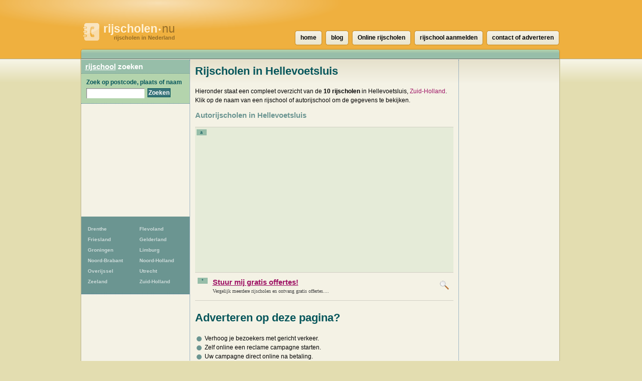

--- FILE ---
content_type: text/html; charset=UTF-8
request_url: https://www.rijscholen.nu/hellevoetsluis
body_size: 5907
content:
<!DOCTYPE html>
<html lang="nl">
  <head>
    <meta http-equiv="Content-Type" content="text/html; charset=UTF-8">
    <meta http-equiv="x-ua-compatible" content="ie=edge">
    <meta name="viewport" content="width=device-width, initial-scale=1">
    <title>Rijschool Hellevoetsluis - rijscholen.nu</title>
    <meta name="description" content="Een overzicht van 10 rijscholen in Hellevoetsluis, Zuid-Holland op rijscholen.nu. Vind een rijschool of autorijschool in Hellevoetsluis en bekijk de gegevens en locatie.">
<script type="text/javascript" src="//maps.googleapis.com/maps/api/js?key=AIzaSyCw8erxsDLDjWVP0wF9E0S6J5odppxS97U&sensor=false"></script>
<script type="text/javascript" src="/_js/markerclusterer_compiled.js"></script>

    <link href="/_css/main.css" media="screen" rel="stylesheet" type="text/css">
    <!--[if IE 6]>
      <link href="/_css/ie6.css" media="screen" rel="stylesheet" type="text/css">
    <![endif]-->

    
<script>
  (function(i,s,o,g,r,a,m){i['GoogleAnalyticsObject']=r;i[r]=i[r]||function(){
  (i[r].q=i[r].q||[]).push(arguments)},i[r].l=1*new Date();a=s.createElement(o),
  m=s.getElementsByTagName(o)[0];a.async=1;a.src=g;m.parentNode.insertBefore(a,m)
  })(window,document,'script','https://www.google-analytics.com/analytics.js','ga');

  ga('create', 'UA-116316897-80', 'auto');
  ga('send', 'pageview');
  ga('set', 'anonymizeIp', true);
  ga('send', 'pageview');
  
</script>    

      <script async src="//pagead2.googlesyndication.com/pagead/js/adsbygoogle.js"></script>
      <link href="/_css/responsive.css" rel="stylesheet">
  
  
  
<script async src="//pagead2.googlesyndication.com/pagead/js/adsbygoogle.js"></script>
<script>
     (adsbygoogle = window.adsbygoogle || []).push({
          google_ad_client: "ca-pub-5691411198434356",
          enable_page_level_ads: true
     }); 
</script>  
   
  
  </head>
 
  
  <body>
  


<!--<link rel="stylesheet" type="text/css" href="//cdnjs.cloudflare.com/ajax/libs/cookieconsent2/3.0.3/cookieconsent.min.css" />
<script src="//cdnjs.cloudflare.com/ajax/libs/cookieconsent2/3.0.3/cookieconsent.min.js"></script>
<script>
window.addEventListener("load", function(){
window.cookieconsent.initialise({
  "palette": {
    "popup": {
      "background": "#c8cede",
      "text": "#000000"
    },
    "button": {
      "background": "#485575",
      "text": "#ffffff"
    }
  },
  "theme": "classic",
  "position": "bottom-right",
  "type": "opt-out",
  "cookie": {
    "name": "cookie_status_handler",
    "path": "/",
    "expiryDays": "7200"
  },
  "content": {
    "message": "We gebruiken cookies om content en advertenties te personaliseren, om functies voor social media te bieden en om ons websiteverkeer te analyseren. Ook delen we informatie over uw gebruik van onze site met onze partners voor social media, adverteren en analyse. Deze partners kunnen deze gegevens combineren met andere informatie die u aan ze heeft verstrekt of die ze hebben verzameld op basis van uw gebruik van hun services.",
    "dismiss": "Accepteren",
    "deny": "Cookies weigeren",
    "link": "Details weergeven..",
    "href": "/disclaimer"
  }
})});
</script>
-->  
<div class="mobile-header">
   
    <a href="/" class="mobile-header__logo"><img src="/_img/gids-icon.gif" alt="Rijscholen gids"><strong>rijscholen<small>&bull;</small></strong>nu <span>rijscholen in Nederland</span></a>

    <div class="mobile-search">
      <div class="mobile-search__icon" id="searchToggle">
        <img src="/_img/search.svg" alt="">
      </div>
      <form method="get" action="/zoek" class="mobile-search__input" id="searchBar">
        <input type="text" placeholder="Vul hier uw zoekopdracht in..." id="query" name="query">
        <button type="submit">
          <img src="/_img/search-black.svg" alt="">
        </button>
      </form>
    </div>

    <div class="mobile-menu-icon" id="navToggle">
      <div class="hamburger">
        <div class="hamburger__line"></div>
        <div class="hamburger__line"></div>
        <div class="hamburger__line"></div>
      </div>
    </div>
  </div>

  <div class="mobile-menu" id="mobileNav">
    <ul class="mobile-menu__list">
                  <li><a href="/drenthe" title="209 Rijscholen">Drenthe</a></li>
            <li><a href="/flevoland" title="287 Rijscholen">Flevoland</a></li>
            <li><a href="/friesland" title="298 Rijscholen">Friesland</a></li>
            <li><a href="/gelderland" title="826 Rijscholen">Gelderland</a></li>
            <li><a href="/groningen-provincie" title="236 Rijscholen">Groningen</a></li>
            <li><a href="/limburg" title="463 Rijscholen">Limburg</a></li>
            <li><a href="/noord-brabant" title="1021 Rijscholen">Noord-Brabant</a></li>
            <li><a href="/noord-holland" title="1351 Rijscholen">Noord-Holland</a></li>
            <li><a href="/overijssel" title="387 Rijscholen">Overijssel</a></li>
            <li><a href="/utrecht-provincie" title="594 Rijscholen">Utrecht</a></li>
            <li><a href="/zeeland-provincie" title="148 Rijscholen">Zeeland</a></li>
            <li><a href="/zuid-holland" title="2098 Rijscholen">Zuid-Holland</a></li>
    </ul>
  </div>

  <div id="header">
    <h1>
      <a href="/" class="mobile-header__logo"><img src="/_img/gids-icon.gif" alt="Rijscholen gids"><strong>rijscholen<small>&bull;</small></strong>nu <span>rijscholen in Nederland</span></a>
    </h1>
  </div> <!-- #header -->

  <div id="main">
    <div id="container">    <script type="text/javascript">
      /*function initialize() {
        var center = new google.maps.LatLng(51.8338, 4.1384);
        var map = new google.maps.Map(document.getElementById('map'), {
        	zoom: 12,
        	center: center,
        	mapTypeId: google.maps.MapTypeId.ROADMAP
        });
        
        var image = new google.maps.MarkerImage ('/_img/marker-red.png');
        //var shadow = new google.maps.MarkerImage('/images/beachflag_shadow.png');
        var shape = {
          coord: [1, 1, 1, 20, 18, 20, 18 , 1],
          type: 'poly'
        };

          var markers = [];
                      var title = 'Autorijschool \"Jaswan\"';
            var latLng = new google.maps.LatLng(51.825447, 4.142311);
            var marker = new google.maps.Marker({
            	icon: image,
            	shape: shape,
            	title: title,
            	position: latLng,
            	map: map
           }); 
           google.maps.event.addListener(marker, 'click', function(event) {
           	 location.href='/hellevoetsluis/autorijschool-jaswan';
           });

            markers.push(marker);
                      var title = 'Autorijschool Bernard Hoezen t.h.o.d.n. Autorijschool NXXT';
            var latLng = new google.maps.LatLng(51.843903, 4.157025);
            var marker = new google.maps.Marker({
            	icon: image,
            	shape: shape,
            	title: title,
            	position: latLng,
            	map: map
           }); 
           google.maps.event.addListener(marker, 'click', function(event) {
           	 location.href='/hellevoetsluis/autorijschool-bernard-hoezen-t-h-o-d-n-autorijschool-nxxt';
           });

            markers.push(marker);
                      var title = 'Autorijschool Knap';
            var latLng = new google.maps.LatLng(51.826492, 4.156224);
            var marker = new google.maps.Marker({
            	icon: image,
            	shape: shape,
            	title: title,
            	position: latLng,
            	map: map
           }); 
           google.maps.event.addListener(marker, 'click', function(event) {
           	 location.href='/hellevoetsluis/autorijschool-knap';
           });

            markers.push(marker);
                      var title = 'Autorijschool R. Kroon';
            var latLng = new google.maps.LatLng(51.844215, 4.139572);
            var marker = new google.maps.Marker({
            	icon: image,
            	shape: shape,
            	title: title,
            	position: latLng,
            	map: map
           }); 
           google.maps.event.addListener(marker, 'click', function(event) {
           	 location.href='/hellevoetsluis/autorijschool-r-kroon';
           });

            markers.push(marker);
                      var title = 'Lesrijden.nl Autorijschool';
            var latLng = new google.maps.LatLng(51.834351, 4.141136);
            var marker = new google.maps.Marker({
            	icon: image,
            	shape: shape,
            	title: title,
            	position: latLng,
            	map: map
           }); 
           google.maps.event.addListener(marker, 'click', function(event) {
           	 location.href='/hellevoetsluis/lesrijden-nl-autorijschool';
           });

            markers.push(marker);
                      var title = 'Nobel Auto- en Motorrijschool';
            var latLng = new google.maps.LatLng(51.831600, 4.152051);
            var marker = new google.maps.Marker({
            	icon: image,
            	shape: shape,
            	title: title,
            	position: latLng,
            	map: map
           }); 
           google.maps.event.addListener(marker, 'click', function(event) {
           	 location.href='/hellevoetsluis/nobel-auto-en-motorrijschool';
           });

            markers.push(marker);
                      var title = 'Olaf Autorijschool';
            var latLng = new google.maps.LatLng(51.848717, 4.159230);
            var marker = new google.maps.Marker({
            	icon: image,
            	shape: shape,
            	title: title,
            	position: latLng,
            	map: map
           }); 
           google.maps.event.addListener(marker, 'click', function(event) {
           	 location.href='/hellevoetsluis/olaf-autorijschool';
           });

            markers.push(marker);
                      var title = 'Ramon Autorijschool Jhingoer';
            var latLng = new google.maps.LatLng(51.827335, 4.153314);
            var marker = new google.maps.Marker({
            	icon: image,
            	shape: shape,
            	title: title,
            	position: latLng,
            	map: map
           }); 
           google.maps.event.addListener(marker, 'click', function(event) {
           	 location.href='/hellevoetsluis/ramon-autorijschool-jhingoer';
           });

            markers.push(marker);
                      var title = 'Rijschool Lodewijk';
            var latLng = new google.maps.LatLng(51.853230, 4.143168);
            var marker = new google.maps.Marker({
            	icon: image,
            	shape: shape,
            	title: title,
            	position: latLng,
            	map: map
           }); 
           google.maps.event.addListener(marker, 'click', function(event) {
           	 location.href='/hellevoetsluis/rijschool-lodewijk';
           });

            markers.push(marker);
                      var title = 'Robijn Verkeersschool';
            var latLng = new google.maps.LatLng(51.831825, 4.120110);
            var marker = new google.maps.Marker({
            	icon: image,
            	shape: shape,
            	title: title,
            	position: latLng,
            	map: map
           }); 
           google.maps.event.addListener(marker, 'click', function(event) {
           	 location.href='/hellevoetsluis/robijn-verkeersschool';
           });

            markers.push(marker);
                    var mcOptions = { gridSize: 30, maxZoom: 15};
          var markerCluster = new MarkerClusterer(map, markers, mcOptions);
         }
         google.maps.event.addDomListener(window, 'load', initialize);*/
    </script>

        <div id="contentwrapper">
          <div id="content">

	     <div class="city-banner-img">
                            </div>
          
            <h2>Rijscholen in Hellevoetsluis</h2>
                                          <p>Hieronder staat een compleet overzicht van de <strong>10 rijscholen</strong> in
            Hellevoetsluis, <a href="/zuid-holland">Zuid-Holland</a>. Klik op de naam van een
            rijschool of autorijschool om de gegevens te bekijken.</p>
          

       <h3>Autorijscholen in Hellevoetsluis</h3>

       <p class="ad468groen">
        <span class="listnumber">a</span>
	<script async src="//pagead2.googlesyndication.com/pagead/js/adsbygoogle.js"></script>
<!-- Natuurwinkels.nl 468x60 -->
<ins class="adsbygoogle"
     style="display:block"
     data-ad-client="ca-pub-5691411198434356"
     data-ad-slot="5477964028"
     data-ad-format="auto"></ins>
<script>
(adsbygoogle = window.adsbygoogle || []).push({});
</script>
       </p>


      <ul class="companies">
        <li>
          <span class="listnumber">*</span>
                    <a 
                  rel="nofollow"
                    href="https://studentrijbewijs.nl/?k=d4bc3dfcedb52bb33f83c19435cd617d" class="logo"><img src="https://www.rijscholen.nu/_img/meer.png" width="121" height="31" alt="Stuur mij gratis offertes!"></a>
                    <h3 class="compads"><a                   rel="nofollow"
          href="https://studentrijbewijs.nl/?k=d4bc3dfcedb52bb33f83c19435cd617d">Stuur mij gratis offertes!</a></h3>
          <p class="adr">Vergelijk meerdere rijscholen en ontvang gratis offertes....</p>
        </li>
	      </ul>
      
      
      


<hr class="spacer">         
  
<h2>Adverteren op deze pagina?</h2>
<ul><li><div style="width:10px;height:10px;border-radius:20px;background-color:#6B9591;float:left;vertical-align:middle;margin: 5px 3px 0;"></div>&nbsp;Verhoog je bezoekers met gericht verkeer.</li>
<li><div style="width:10px;height:10px;border-radius:20px;background-color:#6B9591;float:left;vertical-align:middle;margin: 5px 3px 0;"></div>&nbsp;Zelf online een reclame campagne starten.</li>
<li><div style="width:10px;height:10px;border-radius:20px;background-color:#6B9591;float:left;vertical-align:middle;margin: 5px 3px 0;"></div>&nbsp;Uw campagne direct online na betaling.</li></ul> 
<BR><h3><a rel='nofollow' target='_blank' href='?link'>Klik hier om direct te beginnen!</a></h3></li>
         
<hr class="spacer">
              <div class="row">
              <div class='clearfix'></div>              </div>
              <br>
              

              
              
              <center>
                  <a href="https://mijn.backlinks.nl/dashboard/search/results?search=hellevoetsluis" target="_blank" rel="noopener nofollow">Uw link hier?</a>
              </center><br>
              <div id="map" style="width:500px;height:500px;">
              </div>

              <script src="https://openlayers.org/api/OpenLayers.js"></script>
              <script>
                  map = new OpenLayers.Map("map");
                  map.addLayer(new OpenLayers.Layer.OSM("OpenStreetMap",
                      // Official OSM tileset as protocol-independent URLs
                      [
                          '//a.tile.openstreetmap.org/${z}/${x}/${y}.png',
                          '//b.tile.openstreetmap.org/${z}/${x}/${y}.png',
                          '//c.tile.openstreetmap.org/${z}/${x}/${y}.png'
                      ],
                      null));
                  var markers = new OpenLayers.Layer.Markers("Markers");
                  map.addLayer(markers);
                  var lonLat;
                                    lonLat = new OpenLayers.LonLat(4.142311,  51.825447).transform('EPSG:4326', 'EPSG:3857');
                  markers.addMarker(new OpenLayers.Marker(lonLat));
                                    lonLat = new OpenLayers.LonLat(4.157025,  51.843903).transform('EPSG:4326', 'EPSG:3857');
                  markers.addMarker(new OpenLayers.Marker(lonLat));
                                    lonLat = new OpenLayers.LonLat(4.156224,  51.826492).transform('EPSG:4326', 'EPSG:3857');
                  markers.addMarker(new OpenLayers.Marker(lonLat));
                                    lonLat = new OpenLayers.LonLat(4.139572,  51.844215).transform('EPSG:4326', 'EPSG:3857');
                  markers.addMarker(new OpenLayers.Marker(lonLat));
                                    lonLat = new OpenLayers.LonLat(4.141136,  51.834351).transform('EPSG:4326', 'EPSG:3857');
                  markers.addMarker(new OpenLayers.Marker(lonLat));
                                    lonLat = new OpenLayers.LonLat(4.152051,  51.831600).transform('EPSG:4326', 'EPSG:3857');
                  markers.addMarker(new OpenLayers.Marker(lonLat));
                                    lonLat = new OpenLayers.LonLat(4.159230,  51.848717).transform('EPSG:4326', 'EPSG:3857');
                  markers.addMarker(new OpenLayers.Marker(lonLat));
                                    lonLat = new OpenLayers.LonLat(4.153314,  51.827335).transform('EPSG:4326', 'EPSG:3857');
                  markers.addMarker(new OpenLayers.Marker(lonLat));
                                    lonLat = new OpenLayers.LonLat(4.143168,  51.853230).transform('EPSG:4326', 'EPSG:3857');
                  markers.addMarker(new OpenLayers.Marker(lonLat));
                                    lonLat = new OpenLayers.LonLat(4.120110,  51.831825).transform('EPSG:4326', 'EPSG:3857');
                  markers.addMarker(new OpenLayers.Marker(lonLat));
                  

                  var zoom = 16;
                  map.setCenter(lonLat, zoom);
                  map.getView().setCenter(ol.proj.transform([51.831825,  4.120110], 'EPSG:4326', 'EPSG:3857'));
              </script>


      <ul class="companies">

        <li>
          <span class="listnumber">1</span>
          <h3><a href="/hellevoetsluis/autorijschool-jaswan">Autorijschool "Jaswan"</a><?
          	if (!empty($c['companytype'])) {
          		echo ', '.$c['companytype'];
          	}          	
          	?></h3>
          <address class="adr">
            <span class="street-address">Wanmolen 29</span>,
            <span class="postal-code">3224 BS</span>
            <span class="locality">Hellevoetsluis</span>
          </address>
        </li>
        <li>
          <span class="listnumber">2</span>
          <h3><a href="/hellevoetsluis/autorijschool-bernard-hoezen-t-h-o-d-n-autorijschool-nxxt">Autorijschool Bernard Hoezen t.h.o.d.n. Autorijschool NXXT</a><?
          	if (!empty($c['companytype'])) {
          		echo ', '.$c['companytype'];
          	}          	
          	?></h3>
          <address class="adr">
            <span class="street-address">Marshalllaan 71</span>,
            <span class="postal-code">3223 HC</span>
            <span class="locality">Hellevoetsluis</span>
          </address>
        </li>
        <li>
          <span class="listnumber">3</span>
          <h3><a href="/hellevoetsluis/autorijschool-knap">Autorijschool Knap</a><?
          	if (!empty($c['companytype'])) {
          		echo ', '.$c['companytype'];
          	}          	
          	?></h3>
          <address class="adr">
            <span class="street-address">de Brabant 11</span>,
            <span class="postal-code">3224 GD</span>
            <span class="locality">Hellevoetsluis</span>
          </address>
        </li>
        <li>
          <span class="listnumber">4</span>
          <h3><a href="/hellevoetsluis/autorijschool-r-kroon">Autorijschool R. Kroon</a><?
          	if (!empty($c['companytype'])) {
          		echo ', '.$c['companytype'];
          	}          	
          	?></h3>
          <address class="adr">
            <span class="street-address">Clausstraat 132</span>,
            <span class="postal-code">3223 XZ</span>
            <span class="locality">Hellevoetsluis</span>
          </address>
        </li>
        <li>
          <span class="listnumber">5</span>
          <h3><a href="/hellevoetsluis/lesrijden-nl-autorijschool">Lesrijden.nl Autorijschool</a><?
          	if (!empty($c['companytype'])) {
          		echo ', '.$c['companytype'];
          	}          	
          	?></h3>
          <address class="adr">
            <span class="street-address">Bilderdijkhof 46</span>,
            <span class="postal-code">3221 VG</span>
            <span class="locality">Hellevoetsluis</span>
          </address>
        </li>
        <li>
          <span class="listnumber">6</span>
          <h3><a href="/hellevoetsluis/nobel-auto-en-motorrijschool">Nobel Auto- en Motorrijschool</a><?
          	if (!empty($c['companytype'])) {
          		echo ', '.$c['companytype'];
          	}          	
          	?></h3>
          <address class="adr">
            <span class="street-address">Oostdijk 37</span>,
            <span class="postal-code">3224 AK</span>
            <span class="locality">Hellevoetsluis</span>
          </address>
        </li>
        <li>
          <span class="listnumber">7</span>
          <h3><a href="/hellevoetsluis/olaf-autorijschool">Olaf Autorijschool</a><?
          	if (!empty($c['companytype'])) {
          		echo ', '.$c['companytype'];
          	}          	
          	?></h3>
          <address class="adr">
            <span class="street-address">Zoutweide 23</span>,
            <span class="postal-code">3223 MH</span>
            <span class="locality">Hellevoetsluis</span>
          </address>
        </li>
        <li>
          <span class="listnumber">8</span>
          <h3><a href="/hellevoetsluis/ramon-autorijschool-jhingoer">Ramon Autorijschool Jhingoer</a><?
          	if (!empty($c['companytype'])) {
          		echo ', '.$c['companytype'];
          	}          	
          	?></h3>
          <address class="adr">
            <span class="street-address">Esdoornlaan 85</span>,
            <span class="postal-code">3224 EL</span>
            <span class="locality">Hellevoetsluis</span>
          </address>
        </li>
        <li>
          <span class="listnumber">9</span>
          <h3><a href="/hellevoetsluis/rijschool-lodewijk">Rijschool Lodewijk</a><?
          	if (!empty($c['companytype'])) {
          		echo ', '.$c['companytype'];
          	}          	
          	?></h3>
          <address class="adr">
            <span class="street-address">Simon zwaanpad 7</span>,
            <span class="postal-code">3223  CJ</span>
            <span class="locality">Hellevoetsluis</span>
          </address>
        </li>
        <li>
          <span class="listnumber">10</span>
          <h3><a href="/hellevoetsluis/robijn-verkeersschool">Robijn Verkeersschool</a><?
          	if (!empty($c['companytype'])) {
          		echo ', '.$c['companytype'];
          	}          	
          	?></h3>
          <address class="adr">
            <span class="street-address">Zoomweg 5</span>,
            <span class="postal-code">3221 LR</span>
            <span class="locality">Hellevoetsluis</span>
          </address>
        </li>
      </ul>

            <p>Missen we een rijschool in Hellevoetsluis? <a href="/contact">Laat het ons weten</a>
            of meld uw bedrijf <a href="aanmelden">hier aan</a>.</p>

        

          </div> <!-- #content -->
          <div id="asideright">
     <div class="places">
      
    
      
<script async src="//pagead2.googlesyndication.com/pagead/js/adsbygoogle.js"></script>
<!-- Winkels ad met links -->
<ins class="adsbygoogle"
     style="display:block"
     data-ad-client="ca-pub-5691411198434356"
     data-ad-slot="9017344662"
     data-ad-format="link"></ins>
<script>
(adsbygoogle = window.adsbygoogle || []).push({});
</script>
<br />
      <h3>In de buurt van Hellevoetsluis</h3>
      <ul>
      
       <li><a href="/rockanje">Rockanje</a> <span>[2]</span></li>
       <li><a href="/brielle">Brielle</a> <span>[5]</span></li>
       <li><a href="/stellendam">Stellendam</a> <span>[2]</span></li>
       <li><a href="/zuidland">Zuidland</a> <span>[2]</span></li>
       <li><a href="/geervliet">Geervliet</a> <span>[2]</span></li>
       <li><a href="/middelharnis">Middelharnis</a> <span>[6]</span></li>
       <li><a href="/sommelsdijk">Sommelsdijk</a> <span>[2]</span></li>
       <li><a href="/oostvoorne">Oostvoorne</a> <span>[2]</span></li>
       <li><a href="/dirksland">Dirksland</a> <span>[3]</span></li>
       <li><a href="/simonshaven">Simonshaven</a> <span>[1]</span></li>
       <li><a href="/rozenburg-zh">Rozenburg zh</a> <span>[5]</span></li>
       <li><strong><a href="/maassluis">Maassluis</a></strong> <span>[18]</span></li>
       <li><strong><a href="/spijkenisse">Spijkenisse</a></strong> <span>[48]</span></li>
       <li><a href="/nieuwe-tonge">Nieuwe-Tonge</a> <span>[1]</span></li>
       <li><a href="/herkingen">Herkingen</a> <span>[1]</span></li>
      </ul>
     </div> <!-- .places -->

          </div> <!-- asideright -->
        </div> <!-- contentwrapper -->

        <div id="asideleft">

          <h2><a href="/">rijschool</a> zoeken</h2>

          <form id="search" action="/zoek" method="get">
          <fieldset>
            <legend>Zoek Rijschool</legend>
            <label for="query">Zoek op postcode, plaats of naam</label>
            <p><input type="text" id="query" name="query" value=""></p>
            <p class="submit"><input type="submit" value="Zoeken"></p>
          </fieldset>
          </form>          
<div class="side-ad" style="padding: 10px; text-align: center;">
                <script async src="//pagead2.googlesyndication.com/pagead/js/adsbygoogle.js"></script>
            <!-- Winkels vierkant linksboven -->
            <ins class="adsbygoogle"
                 style="display:inline-block;width:200px;height:200px"
                 data-ad-client="ca-pub-5691411198434356"
                 data-ad-slot="5054048927"></ins>
            <script>
                (adsbygoogle = window.adsbygoogle || []).push({});
            </script>
        </div>

<ul id="provinces">
                <li><a href="/drenthe" title="209
                            Rijscholen">Drenthe</a></li>
            <li><a href="/flevoland" title="287
                            Rijscholen">Flevoland</a></li>
            <li><a href="/friesland" title="298
                            Rijscholen">Friesland</a></li>
            <li><a href="/gelderland" title="826
                            Rijscholen">Gelderland</a></li>
            <li><a href="/groningen-provincie" title="236
                            Rijscholen">Groningen</a></li>
            <li><a href="/limburg" title="463
                            Rijscholen">Limburg</a></li>
            <li><a href="/noord-brabant" title="1021
                            Rijscholen">Noord-Brabant</a></li>
            <li><a href="/noord-holland" title="1351
                            Rijscholen">Noord-Holland</a></li>
            <li><a href="/overijssel" title="387
                            Rijscholen">Overijssel</a></li>
            <li><a href="/utrecht-provincie" title="594
                            Rijscholen">Utrecht</a></li>
            <li><a href="/zeeland-provincie" title="148
                            Rijscholen">Zeeland</a></li>
            <li><a href="/zuid-holland" title="2098
                            Rijscholen">Zuid-Holland</a></li>
</ul>


			
	

        </div> <!-- #asideleft -->
        
        <div class="clearer"> </div>

        <!-- footer -->
      </div> <!-- #container -->

      <div id="nav">
        <ul>
          <li><a href="/"><span>home</span></a></li>
          <li><a href="/blog/"><span>blog</span></a></li>
                    <li><a href="/online-rijscholen"><span>Online rijscholen</span></a></li>
                    <li><a href="/aanmelden"><span>rijschool aanmelden</span></a></li>
          <li><a href="/contact"><span>contact of adverteren</span></a></li>
                  </ul>
      </div> <!-- #nav -->

      <div id="footer">
        <p>CopyRight &copy; 2026</p>
        <p><a href="/disclaimer">Privacy & disclaimer</a></p>
        <p><strong>Rijscholen</strong>.nu is een site van 
        	<a href="http://www.multipc.nl"><strong>Mpci</strong>.nl</a> </p>
		  
		  <p><a target="_self" rel="follow" href="blog/"><strong>Blog</strong></a></p>

          <p><a target="_blank" rel="nofollow" href="?link"><strong>Adverteren</strong></a></p>
		  

       	   
      </div> <!-- #footer -->
    
    </div> <!-- main -->

    <!--  -->
        <script type="text/javascript" src="/_js/external.js"></script>
    <script type="text/javascript" src="/_js/mobile-menu.js"></script>
    <link href="/_css/responsive.css" rel="stylesheet">
  <script defer src="https://static.cloudflareinsights.com/beacon.min.js/vcd15cbe7772f49c399c6a5babf22c1241717689176015" integrity="sha512-ZpsOmlRQV6y907TI0dKBHq9Md29nnaEIPlkf84rnaERnq6zvWvPUqr2ft8M1aS28oN72PdrCzSjY4U6VaAw1EQ==" data-cf-beacon='{"version":"2024.11.0","token":"3c3f299287604efa8fc260529cf0b619","r":1,"server_timing":{"name":{"cfCacheStatus":true,"cfEdge":true,"cfExtPri":true,"cfL4":true,"cfOrigin":true,"cfSpeedBrain":true},"location_startswith":null}}' crossorigin="anonymous"></script>
</body>
</html>


--- FILE ---
content_type: text/html; charset=utf-8
request_url: https://www.google.com/recaptcha/api2/aframe
body_size: 269
content:
<!DOCTYPE HTML><html><head><meta http-equiv="content-type" content="text/html; charset=UTF-8"></head><body><script nonce="ICZIvU3BvFjBtqAmiQCr4w">/** Anti-fraud and anti-abuse applications only. See google.com/recaptcha */ try{var clients={'sodar':'https://pagead2.googlesyndication.com/pagead/sodar?'};window.addEventListener("message",function(a){try{if(a.source===window.parent){var b=JSON.parse(a.data);var c=clients[b['id']];if(c){var d=document.createElement('img');d.src=c+b['params']+'&rc='+(localStorage.getItem("rc::a")?sessionStorage.getItem("rc::b"):"");window.document.body.appendChild(d);sessionStorage.setItem("rc::e",parseInt(sessionStorage.getItem("rc::e")||0)+1);localStorage.setItem("rc::h",'1769086849388');}}}catch(b){}});window.parent.postMessage("_grecaptcha_ready", "*");}catch(b){}</script></body></html>

--- FILE ---
content_type: text/plain
request_url: https://www.google-analytics.com/j/collect?v=1&_v=j102&a=663860831&t=pageview&_s=1&dl=https%3A%2F%2Fwww.rijscholen.nu%2Fhellevoetsluis&ul=en-us%40posix&dt=Rijschool%20Hellevoetsluis%20-%20rijscholen.nu&sr=1280x720&vp=1280x720&_u=IEBAAEABAAAAACAAI~&jid=2109643164&gjid=1813273964&cid=417197058.1769086847&tid=UA-116316897-80&_gid=279931096.1769086847&_r=1&_slc=1&z=1346971955
body_size: -450
content:
2,cG-2TN0F9PJD8